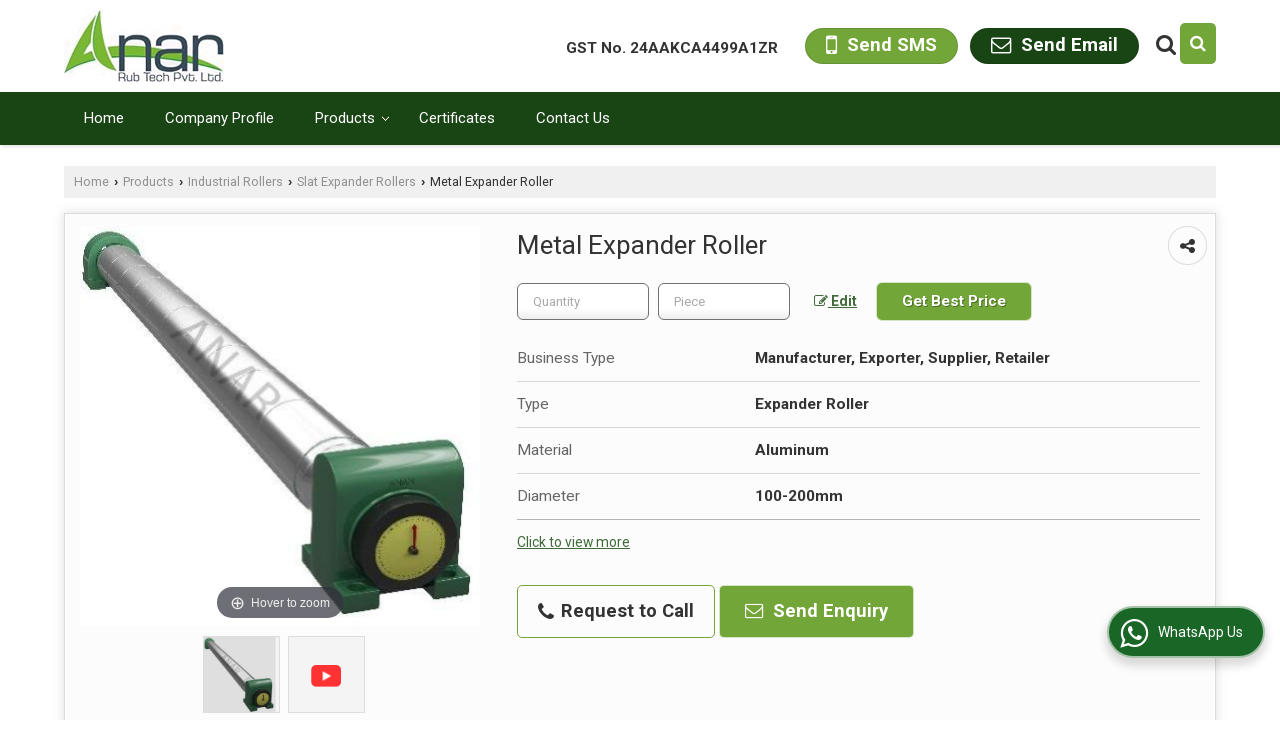

--- FILE ---
content_type: text/html; charset=UTF-8
request_url: https://www.anarrubbers.com/hitcounter/index.php?show_id=48530
body_size: 140
content:
		document.write('<img src="//catalog.wlimg.com/counters-img/black_format2_2.gif" class="vam" alt="" />&nbsp;<img src="//catalog.wlimg.com/counters-img/black_format2_2.gif" class="vam" alt="" />&nbsp;<img src="//catalog.wlimg.com/counters-img/black_format2_3.gif" class="vam" alt="" />&nbsp;<img src="//catalog.wlimg.com/counters-img/black_format2_0.gif" class="vam" alt="" />&nbsp;<img src="//catalog.wlimg.com/counters-img/black_format2_3.gif" class="vam" alt="" />&nbsp;');
		